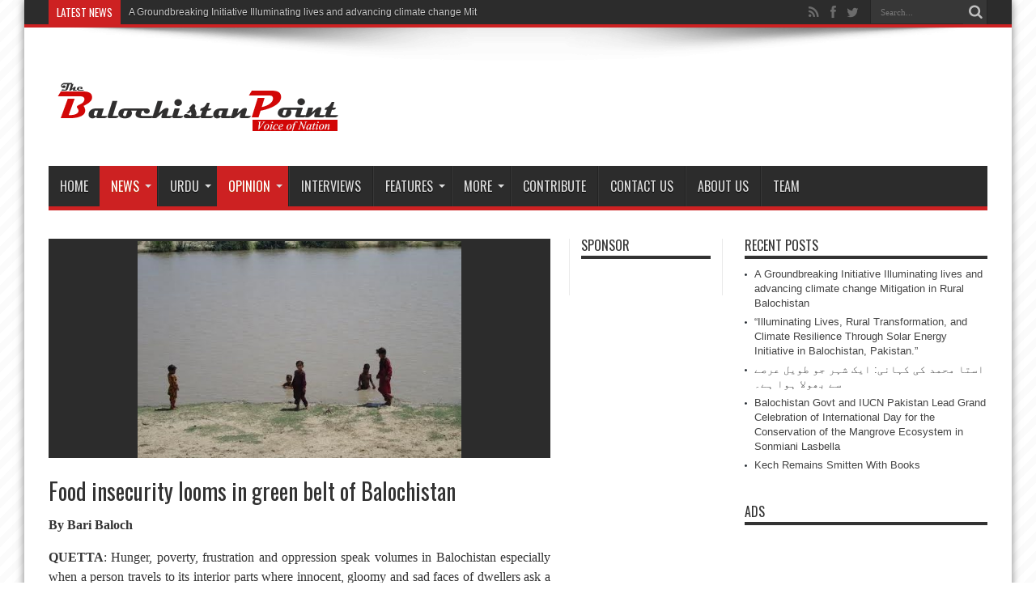

--- FILE ---
content_type: text/html; charset=UTF-8
request_url: http://thebalochistanpoint.com/food-insecurity-looms-in-green-belt-of-balochistan/
body_size: 15940
content:
<!DOCTYPE html>
<html lang="en-US" prefix="og: http://ogp.me/ns#">
<head>
<meta charset="UTF-8" />
<link rel="profile" href="http://gmpg.org/xfn/11" />
<link rel="pingback" href="http://thebalochistanpoint.com/xmlrpc.php" />
<title>Food insecurity looms in green belt of Balochistan &#8211; Balochistan Point</title>
<link rel='dns-prefetch' href='//fonts.googleapis.com' />
<link rel='dns-prefetch' href='//s.w.org' />
<link rel='dns-prefetch' href='//k4z6w9b5.stackpathcdn.com' />
<link rel='dns-prefetch' href='//cdn.shareaholic.net' />
<link rel='dns-prefetch' href='//www.shareaholic.net' />
<link rel='dns-prefetch' href='//analytics.shareaholic.com' />
<link rel='dns-prefetch' href='//recs.shareaholic.com' />
<link rel='dns-prefetch' href='//go.shareaholic.com' />
<link rel='dns-prefetch' href='//partner.shareaholic.com' />
<link rel="alternate" type="application/rss+xml" title="Balochistan Point &raquo; Feed" href="http://thebalochistanpoint.com/feed/" />
<link rel="alternate" type="application/rss+xml" title="Balochistan Point &raquo; Comments Feed" href="http://thebalochistanpoint.com/comments/feed/" />
<!-- Powered by Shareaholic; Grow your Audience faster! - https://www.shareaholic.com -->
<link rel='preload' href='//cdn.shareaholic.net/assets/pub/shareaholic.js' as='script'/>
<script data-no-minify='1' data-cfasync='false'>
//<![CDATA[
_SHR_SETTINGS = {"endpoints":{"local_recs_url":"http:\/\/thebalochistanpoint.com\/wp-admin\/admin-ajax.php?action=shareaholic_permalink_related","ajax_url":"http:\/\/thebalochistanpoint.com\/wp-admin\/admin-ajax.php","share_counts_url":"http:\/\/thebalochistanpoint.com\/wp-admin\/admin-ajax.php?action=shareaholic_share_counts_api"},"site_id":"de1be215d5406b05a76a814548536503","url_components":{"year":"2014","monthnum":"08","day":"27","hour":"15","minute":"17","second":"17","post_id":"5264","postname":"food-insecurity-looms-in-green-belt-of-balochistan","category":"news"}};
//]]>
</script>
<script data-no-minify='1' data-cfasync='false' src='//cdn.shareaholic.net/assets/pub/shareaholic.js' data-shr-siteid='de1be215d5406b05a76a814548536503' async ></script>

<!-- Shareaholic Content Tags -->
<meta name='shareaholic:site_name' content='Balochistan Point' />
<meta name='shareaholic:language' content='en-US' />
<meta name='shareaholic:url' content='http://thebalochistanpoint.com/food-insecurity-looms-in-green-belt-of-balochistan/' />
<meta name='shareaholic:keywords' content='cat:balochistan, cat:news, cat:opinion, type:post' />
<meta name='shareaholic:article_published_time' content='2014-08-27T15:17:17+00:00' />
<meta name='shareaholic:article_modified_time' content='2014-08-27T15:17:17+00:00' />
<meta name='shareaholic:shareable_page' content='true' />
<meta name='shareaholic:article_author_name' content='admin' />
<meta name='shareaholic:site_id' content='de1be215d5406b05a76a814548536503' />
<meta name='shareaholic:wp_version' content='9.3.3' />
<meta name='shareaholic:image' content='http://thebalochistanpoint.com/wp-content/uploads/2014/08/unnamed1.jpg' />
<!-- Shareaholic Content Tags End -->
		<script type="text/javascript">
			window._wpemojiSettings = {"baseUrl":"https:\/\/s.w.org\/images\/core\/emoji\/2.3\/72x72\/","ext":".png","svgUrl":"https:\/\/s.w.org\/images\/core\/emoji\/2.3\/svg\/","svgExt":".svg","source":{"concatemoji":"http:\/\/thebalochistanpoint.com\/wp-includes\/js\/wp-emoji-release.min.js"}};
			!function(t,a,e){var r,i,n,o=a.createElement("canvas"),l=o.getContext&&o.getContext("2d");function c(t){var e=a.createElement("script");e.src=t,e.defer=e.type="text/javascript",a.getElementsByTagName("head")[0].appendChild(e)}for(n=Array("flag","emoji4"),e.supports={everything:!0,everythingExceptFlag:!0},i=0;i<n.length;i++)e.supports[n[i]]=function(t){var e,a=String.fromCharCode;if(!l||!l.fillText)return!1;switch(l.clearRect(0,0,o.width,o.height),l.textBaseline="top",l.font="600 32px Arial",t){case"flag":return(l.fillText(a(55356,56826,55356,56819),0,0),e=o.toDataURL(),l.clearRect(0,0,o.width,o.height),l.fillText(a(55356,56826,8203,55356,56819),0,0),e===o.toDataURL())?!1:(l.clearRect(0,0,o.width,o.height),l.fillText(a(55356,57332,56128,56423,56128,56418,56128,56421,56128,56430,56128,56423,56128,56447),0,0),e=o.toDataURL(),l.clearRect(0,0,o.width,o.height),l.fillText(a(55356,57332,8203,56128,56423,8203,56128,56418,8203,56128,56421,8203,56128,56430,8203,56128,56423,8203,56128,56447),0,0),e!==o.toDataURL());case"emoji4":return l.fillText(a(55358,56794,8205,9794,65039),0,0),e=o.toDataURL(),l.clearRect(0,0,o.width,o.height),l.fillText(a(55358,56794,8203,9794,65039),0,0),e!==o.toDataURL()}return!1}(n[i]),e.supports.everything=e.supports.everything&&e.supports[n[i]],"flag"!==n[i]&&(e.supports.everythingExceptFlag=e.supports.everythingExceptFlag&&e.supports[n[i]]);e.supports.everythingExceptFlag=e.supports.everythingExceptFlag&&!e.supports.flag,e.DOMReady=!1,e.readyCallback=function(){e.DOMReady=!0},e.supports.everything||(r=function(){e.readyCallback()},a.addEventListener?(a.addEventListener("DOMContentLoaded",r,!1),t.addEventListener("load",r,!1)):(t.attachEvent("onload",r),a.attachEvent("onreadystatechange",function(){"complete"===a.readyState&&e.readyCallback()})),(r=e.source||{}).concatemoji?c(r.concatemoji):r.wpemoji&&r.twemoji&&(c(r.twemoji),c(r.wpemoji)))}(window,document,window._wpemojiSettings);
		</script>
		<style type="text/css">
img.wp-smiley,
img.emoji {
	display: inline !important;
	border: none !important;
	box-shadow: none !important;
	height: 1em !important;
	width: 1em !important;
	margin: 0 .07em !important;
	vertical-align: -0.1em !important;
	background: none !important;
	padding: 0 !important;
}
</style>
<link rel='stylesheet' id='tie-style-css'  href='http://thebalochistanpoint.com/wp-content/themes/jarida/style.css' type='text/css' media='all' />
<link rel='stylesheet' id='Oswald-css'  href='http://fonts.googleapis.com/css?family=Oswald%3Aregular%2C700' type='text/css' media='all' />
<link rel='stylesheet' id='youtube-channel-gallery-css'  href='http://thebalochistanpoint.com/wp-content/plugins/youtube-channel-gallery/styles.css' type='text/css' media='all' />
<link rel='stylesheet' id='jquery.magnific-popup-css'  href='http://thebalochistanpoint.com/wp-content/plugins/youtube-channel-gallery/magnific-popup.css' type='text/css' media='all' />
<script type='text/javascript' src='http://thebalochistanpoint.com/wp-includes/js/jquery/jquery.js'></script>
<script type='text/javascript' src='http://thebalochistanpoint.com/wp-includes/js/jquery/jquery-migrate.min.js'></script>
<link rel='https://api.w.org/' href='http://thebalochistanpoint.com/wp-json/' />
<link rel="EditURI" type="application/rsd+xml" title="RSD" href="http://thebalochistanpoint.com/xmlrpc.php?rsd" />
<link rel="wlwmanifest" type="application/wlwmanifest+xml" href="http://thebalochistanpoint.com/wp-includes/wlwmanifest.xml" /> 
<link rel='prev' title='Editorial: Death Anniversary of Nawab Akbar Bugti' href='http://thebalochistanpoint.com/editorial-death-anniversary-of-nawab-akbar-bugti/' />
<link rel='next' title='Miscreants set a private school on fire in Panjgur' href='http://thebalochistanpoint.com/miscreants-set-a-private-school-on-fire-in-panjgur/' />
<meta name="generator" content="WordPress 4.8.25" />
<link rel="canonical" href="http://thebalochistanpoint.com/food-insecurity-looms-in-green-belt-of-balochistan/" />
<link rel='shortlink' href='http://thebalochistanpoint.com/?p=5264' />
<link rel="alternate" type="application/json+oembed" href="http://thebalochistanpoint.com/wp-json/oembed/1.0/embed?url=http%3A%2F%2Fthebalochistanpoint.com%2Ffood-insecurity-looms-in-green-belt-of-balochistan%2F" />
<link rel="alternate" type="text/xml+oembed" href="http://thebalochistanpoint.com/wp-json/oembed/1.0/embed?url=http%3A%2F%2Fthebalochistanpoint.com%2Ffood-insecurity-looms-in-green-belt-of-balochistan%2F&#038;format=xml" />

<!-- BlogPress - A Native WordPress Android App version 2.6 - Developed by WDDPortfolio.com -->
<meta property="fb:app_id" content="1727391854220459"/>
<!-- Contact Us Form -->
<style type="text/css">
.cuf_input {display:none !important; visibility:hidden !important;}
#contactsubmit:hover, #contactsubmit:focus {
	background: #849F00 repeat-x;
	color: #FFF;
	text-decoration: none;
}
#contactsubmit:active {background: #849F00}
#contactsubmit {
	color: #FFF;
	margin-top:5px;
	margin-bottom:5px;
	background: #738c00 repeat-x;
	display: block;
	float: left;
	/*height: 28px;*/
	padding-right: 23px;
	padding-left: 23px;
	font-size: 12px;
	text-transform: uppercase;
	text-decoration: none;
	font-weight: bold;
	text-shadow: 0px 1px 0px rgba(0, 0, 0, 0.2);
	filter: dropshadow(color=rgba(0, 0, 0, 0.2), offx=0, offy=1);
	-webkit-border-radius: 5px;
	-moz-border-radius: 5px;
	border-radius: 5px;
	-webkit-transition: background 300ms linear;
-moz-transition: background 300ms linear;
-o-transition: background 300ms linear;
transition: background 300ms linear;
-webkit-box-shadow: 0px 2px 2px 0px rgba(0, 0, 0, 0.2);
-moz-box-shadow: 0px 2px 2px 0px rgba(0, 0, 0, 0.2);
box-shadow: 0px 2px 2px 0px rgba(0, 0, 0, 0.2);
text-align:center
}
#tinyform {
clear: both;
width:500px;
	margin-left:auto;
	margin-right:auto;
	/*margin-top:30px;*/
	padding:20px;
	padding-bottom:0px;
	-webkit-border-radius:5px;
	-moz-border-radius:5px;
	border-radius:5px;
	-webkit-box-shadow:0px 0px 10px 0px rgba(0,0,0,0.2);
	-moz-box-shadow:0px 0px 10px 0px rgba(0,0,0,0.2);
	box-shadow:0px 0px 10px 0px rgba(0,0,0,0.2);
	border:4px solid #FFF;
	-webkit-transition:all 200ms linear;
	-moz-transition:all 200ms linear;
	-o-transition:all 200ms linear;
	transition:all 200ms linear;
}
.cuf_field_1 {
	margin-bottom:10px;
}
.cuf_field {
	-moz-box-sizing:border-box;
	-webkit-box-sizing:border-box;
	box-sizing:border-box;
	background:#fff;
	border:1px solid #A9B3BC;
	padding:8px;
	width:100%;
	margin-top:5px;
margin-bottom:15px;
	outline:none
}
.cuf_textarea {
	-moz-box-sizing:border-box;
	-webkit-box-sizing:border-box;
	box-sizing:border-box;
	background:#fff;
	border:1px solid #A9B3BC;
	padding:8px;
	width:100%;
	margin-top:5px;
	outline:none;
margin-bottom:15px;
}


</style>

	<!-- begin gallery scripts -->
    <link rel="stylesheet" href="http://thebalochistanpoint.com/wp-content/plugins/featured-content-gallery/css/jd.gallery.css.php" type="text/css" media="screen" charset="utf-8"/>
	<link rel="stylesheet" href="http://thebalochistanpoint.com/wp-content/plugins/featured-content-gallery/css/jd.gallery.css" type="text/css" media="screen" charset="utf-8"/>
	<script type="text/javascript" src="http://thebalochistanpoint.com/wp-content/plugins/featured-content-gallery/scripts/mootools.v1.11.js"></script>
	<script type="text/javascript" src="http://thebalochistanpoint.com/wp-content/plugins/featured-content-gallery/scripts/jd.gallery.js.php"></script>
	<script type="text/javascript" src="http://thebalochistanpoint.com/wp-content/plugins/featured-content-gallery/scripts/jd.gallery.transitions.js"></script>
	<!-- end gallery scripts -->
                    <style type="text/css">
            @media screen {
              .printfriendly {
                position: relative;
              	z-index: 1000;
                margin: 12px 12px 12px 12px;
              }
              .printfriendly a, .printfriendly a:link, .printfriendly a:visited, .printfriendly a:hover, .printfriendly a:active {
                font-weight: 600;
                cursor: pointer;
                text-decoration: none;
                border: none;
                -webkit-box-shadow: none;
                -moz-box-shadow: none;
                box-shadow: none;
                outline:none;
                font-size: 14px;
                color: #6D9F00;
              }
              .printfriendly.pf-alignleft {float: left}.printfriendly.pf-alignright {float: right}.printfriendly.pf-aligncenter {display: flex;align-items: center;justify-content: center;}
            }

            @media print {
              .printfriendly {display: none}
            }
          </style>
                  <!-- Analytics by WP-Statistics v12.6.13 - https://wp-statistics.com/ -->
<link rel="shortcut icon" href="http://thebalochistanpoint.com/wp-content/uploads/2013/06/fav1.png" title="Favicon" /><!--[if IE]>
<script type="text/javascript">jQuery(document).ready(function (){ jQuery(".menu-item").has("ul").children("a").attr("aria-haspopup", "true");});</script>
<![endif]-->
<!--[if lt IE 9]>
<script src="http://thebalochistanpoint.com/wp-content/themes/jarida/js/html5.js"></script>
<script src="http://thebalochistanpoint.com/wp-content/themes/jarida/js/selectivizr-min.js"></script>
<![endif]-->
<!--[if IE 8]>
<link rel="stylesheet" type="text/css" media="all" href="http://thebalochistanpoint.com/wp-content/themes/jarida/css/ie8.css" />
<![endif]-->
<meta http-equiv="X-UA-Compatible" content="IE=edge,chrome=1" />
<meta name="viewport" content="width=device-width, initial-scale=1, maximum-scale=1, user-scalable=no" />
<style type="text/css" media="screen">

body {
 background-image : url(http://thebalochistanpoint.com/wp-content/themes/jarida/images/patterns/body-bg10.png);background-position: top center;
}
	
body.single .entry, body.page .entry{
	font-family: Georgia, serif;
	font-size : 16px !important;
}



</style>
<style>
.single-post-thumb {
 background: #2c2c2c;
text-align: center;
}

.single-post-thumb  img{
width: 400px;
margin-top:3px;
}
</style>


<script>
  (function(i,s,o,g,r,a,m){i['GoogleAnalyticsObject']=r;i[r]=i[r]||function(){
  (i[r].q=i[r].q||[]).push(arguments)},i[r].l=1*new Date();a=s.createElement(o),
  m=s.getElementsByTagName(o)[0];a.async=1;a.src=g;m.parentNode.insertBefore(a,m)
  })(window,document,'script','//www.google-analytics.com/analytics.js','ga');

  ga('create', 'UA-53177736-2', 'auto');
  ga('send', 'pageview');

</script>
</head>
<body id="top" class="post-template-default single single-post postid-5264 single-format-standard">
	<div class="background-cover"></div>
	<div class="wrapper">
				<div class="top-nav fade-in animated1 head_brnews">
			<div class="container">
				<div class="search-block">
					<form method="get" id="searchform" action="http://thebalochistanpoint.com/">
						<button class="search-button" type="submit" value="Search"></button>
						<input type="text" id="s" name="s" value="Search..." onfocus="if (this.value == 'Search...') {this.value = '';}" onblur="if (this.value == '') {this.value = 'Search...';}"  />
					</form>
				</div><!-- .search-block /-->
						<div class="social-icons icon_flat">
		<a class="tooldown" title="Rss" href="http://thebalochistanpoint.com/feed/" target="_blank"><i class="tieicon-rss"></i></a><a class="tooldown" title="Facebook" href="http://www.facebook.com/Balochistan.Point" target="_blank"><i class="tieicon-facebook"></i></a><a class="tooldown" title="Twitter" href="http://twitter.com/TheB_Point" target="_blank"><i class="tieicon-twitter"></i></a>	</div>


					
	<div class="breaking-news">
		<span>Latest News</span>
				
					<ul>
							<li><a href="http://thebalochistanpoint.com/a-groundbreaking-initiative-illuminating-lives-and-advancing-climate-change-mitigation-in-rural-balochistan/" title="A Groundbreaking Initiative Illuminating lives and advancing climate change Mitigation in Rural Balochistan">A Groundbreaking Initiative Illuminating lives and advancing climate change Mitigation in Rural Balochistan</a></li>
							<li><a href="http://thebalochistanpoint.com/illuminating-lives-rural-transformation-and-climate-resilience-through-solar-energy-initiative-in-balochistan-pakistan/" title="&#8220;Illuminating Lives, Rural Transformation, and Climate Resilience Through Solar Energy Initiative in Balochistan, Pakistan.&#8221;">&#8220;Illuminating Lives, Rural Transformation, and Climate Resilience Through Solar Energy Initiative in Balochistan, Pakistan.&#8221;</a></li>
							<li><a href="http://thebalochistanpoint.com/balochistan-govt-and-iucn-pakistan-lead-grand-celebration-of-international-day-for-the-conservation-of-the-mangrove-ecosystem-in-sonmiani-lasbella/" title="Balochistan Govt and IUCN Pakistan Lead Grand Celebration of International Day for the Conservation of the Mangrove Ecosystem in Sonmiani Lasbella">Balochistan Govt and IUCN Pakistan Lead Grand Celebration of International Day for the Conservation of the Mangrove Ecosystem in Sonmiani Lasbella</a></li>
							<li><a href="http://thebalochistanpoint.com/kech-remains-smitten-with-books/" title="Kech Remains Smitten With Books">Kech Remains Smitten With Books</a></li>
							<li><a href="http://thebalochistanpoint.com/demand-grows-over-the-reopening-of-the-public-library-in-balochistans-most-literate-city/" title="Demand grows over the reopening of the public library in Balochistan&#8217;s most literate city">Demand grows over the reopening of the public library in Balochistan&#8217;s most literate city</a></li>
							<li><a href="http://thebalochistanpoint.com/american-universities-connect-with-thousands-of-pakistani-students-as-interests-in-u-s-higher-education-rises/" title="American Universities Connect with Thousands of Pakistani Students as Interests in U.S Higher Education Rises">American Universities Connect with Thousands of Pakistani Students as Interests in U.S Higher Education Rises</a></li>
							<li><a href="http://thebalochistanpoint.com/the-red-circle/" title="  The Red Circle">  The Red Circle</a></li>
							<li><a href="http://thebalochistanpoint.com/the-plight-of-the-people-of-aranji-a-call-to-action/" title="The Plight of People at Aranji: A Call to Action">The Plight of People at Aranji: A Call to Action</a></li>
							<li><a href="http://thebalochistanpoint.com/too-many-children-miss-out-on-education-in-balochistan/" title="Too Many Children Miss Out On Education in Balochistan.">Too Many Children Miss Out On Education in Balochistan.</a></li>
							<li><a href="http://thebalochistanpoint.com/kalat-students-forum-demands-a-university-in-kalat/" title="Kalat Students Forum demands a University in Kalat">Kalat Students Forum demands a University in Kalat</a></li>
							<li><a href="http://thebalochistanpoint.com/sonora-a-village-in-khuzdar-district-with-beautiful-hills-and-waterfalls/" title="Sonora: A village in Khuzdar district with beautiful Hills and Waterfalls">Sonora: A village in Khuzdar district with beautiful Hills and Waterfalls</a></li>
							<li><a href="http://thebalochistanpoint.com/every-year-counts-the-same-for-baloch/" title="Every year counts the same for Baloch">Every year counts the same for Baloch</a></li>
							<li><a href="http://thebalochistanpoint.com/meri-kalat-a-cradle-of-civilization/" title="Meri Kalat: A cradle of civilization">Meri Kalat: A cradle of civilization</a></li>
							<li><a href="http://thebalochistanpoint.com/unhygienic-foods/" title="Unhygienic Foods">Unhygienic Foods</a></li>
							<li><a href="http://thebalochistanpoint.com/the-report-on-state-of-budget-transparency-in-pakistan/" title="The report on  “State of budget transparency in Pakistan”">The report on  “State of budget transparency in Pakistan”</a></li>
							<li><a href="http://thebalochistanpoint.com/we-will-not-leave-the-flood-victims-alone-in-the-sever-cold-weather-senator-samina-mumtaz-zehri/" title="We will not leave the flood victims alone in the sever cold weather:  Senator Samina Mumtaz Zehri">We will not leave the flood victims alone in the sever cold weather:  Senator Samina Mumtaz Zehri</a></li>
							<li><a href="http://thebalochistanpoint.com/cpdi-releases-its-third-annual-report-on-the-state-of-budget-transparency-in-pakistan/" title="CPDI releases its third annual report on the “State of budget transparency in Pakistan”">CPDI releases its third annual report on the “State of budget transparency in Pakistan”</a></li>
							<li><a href="http://thebalochistanpoint.com/a-step-of-ekoenergy-ecolebel-towards-protecting-ecology-lighting-the-lives-and-ending-poverty-in-balochistan-pakistan/" title="“A step of EKOenergy Ecolebel , towards protecting ecology, lighting the lives and ending poverty in Balochistan, Pakistan”">“A step of EKOenergy Ecolebel , towards protecting ecology, lighting the lives and ending poverty in Balochistan, Pakistan”</a></li>
							<li><a href="http://thebalochistanpoint.com/hard-balochistan-electrifies-100-households-through-home-based-solar-energy-systems/" title="HARD- Balochistan electrifies 100 households through home based solar energy systems">HARD- Balochistan electrifies 100 households through home based solar energy systems</a></li>
							<li><a href="http://thebalochistanpoint.com/mother-language-day-and-pakistans-language-crisis/" title="Mother Language Day and Pakistan&#8217;s language crisis">Mother Language Day and Pakistan&#8217;s language crisis</a></li>
						</ul>
					
						<script type="text/javascript">
			jQuery(document).ready(function(){
								createTicker(); 
							});
		</script>
	</div> <!-- .breaking-news -->				
			</div>
		</div><!-- .top-menu /-->
		
		<div class="container">
		<header id="theme-header">
		<div class="header-content fade-in animated1">
			<div class="logo">
			<h2>								<a title="Balochistan Point" href="http://thebalochistanpoint.com/">
					<img src="http://thebalochistanpoint.com/wp-content/uploads/2013/06/test-2.png" alt="Balochistan Point" /><strong>Balochistan Point Voice of Nation</strong>
				</a>
			</h2>			</div><!-- .logo /-->
						<div class="clear"></div>
		</div>
									<nav id="main-nav" class="fade-in animated2 fixed-enabled">
				<div class="container">
				<div class="main-menu"><ul id="menu-main" class="menu"><li id="menu-item-6" class="menu-item  menu-item-type-custom  menu-item-object-custom  menu-item-home"><a href="http://thebalochistanpoint.com">Home</a></li>
<li id="menu-item-706" class="menu-item  menu-item-type-taxonomy  menu-item-object-category  current-post-ancestor  current-menu-parent  current-post-parent  menu-item-has-children"><a href="http://thebalochistanpoint.com/category/news/">News</a>
<ul class="sub-menu">
	<li id="menu-item-747" class="menu-item  menu-item-type-taxonomy  menu-item-object-category  current-post-ancestor  current-menu-parent  current-post-parent"><a href="http://thebalochistanpoint.com/category/news/news-balochistan/">Balochistan</a></li>
	<li id="menu-item-6497" class="menu-item  menu-item-type-taxonomy  menu-item-object-category"><a href="http://thebalochistanpoint.com/category/news/national/">National</a></li>
	<li id="menu-item-746" class="menu-item  menu-item-type-taxonomy  menu-item-object-category"><a href="http://thebalochistanpoint.com/category/news/news-international/">Multi Media</a></li>
</ul> <!--End Sub Menu -->
</li>
<li id="menu-item-704" class="menu-item  menu-item-type-taxonomy  menu-item-object-category  menu-item-has-children"><a href="http://thebalochistanpoint.com/category/editorial/">Urdu</a>
<ul class="sub-menu">
	<li id="menu-item-1014" class="menu-item  menu-item-type-taxonomy  menu-item-object-category"><a href="http://thebalochistanpoint.com/category/editors-picks/">Editors&#8217; Picks</a></li>
</ul> <!--End Sub Menu -->
</li>
<li id="menu-item-879" class="menu-item  menu-item-type-taxonomy  menu-item-object-category  current-post-ancestor  current-menu-parent  current-post-parent  menu-item-has-children"><a href="http://thebalochistanpoint.com/category/opinion/">Opinion</a>
<ul class="sub-menu">
	<li id="menu-item-12359" class="menu-item  menu-item-type-taxonomy  menu-item-object-category"><a href="http://thebalochistanpoint.com/category/blogs/">Blogs</a></li>
	<li id="menu-item-6498" class="menu-item  menu-item-type-taxonomy  menu-item-object-category"><a href="http://thebalochistanpoint.com/category/letters/">Letters</a></li>
</ul> <!--End Sub Menu -->
</li>
<li id="menu-item-872" class="menu-item  menu-item-type-taxonomy  menu-item-object-category"><a href="http://thebalochistanpoint.com/category/interviews/">Interviews</a></li>
<li id="menu-item-12358" class="menu-item  menu-item-type-taxonomy  menu-item-object-category  menu-item-has-children"><a href="http://thebalochistanpoint.com/category/feature/">Features</a>
<ul class="sub-menu">
	<li id="menu-item-12466" class="menu-item  menu-item-type-taxonomy  menu-item-object-category"><a href="http://thebalochistanpoint.com/category/human-rights/">Human Rights</a></li>
	<li id="menu-item-12464" class="menu-item  menu-item-type-taxonomy  menu-item-object-category"><a href="http://thebalochistanpoint.com/category/democratic-process/">Democratic Process</a></li>
	<li id="menu-item-12465" class="menu-item  menu-item-type-taxonomy  menu-item-object-category"><a href="http://thebalochistanpoint.com/category/govt-accountability/">Govt Accountability</a></li>
	<li id="menu-item-12467" class="menu-item  menu-item-type-taxonomy  menu-item-object-category"><a href="http://thebalochistanpoint.com/category/rule-of-law/">Rule of Law</a></li>
</ul> <!--End Sub Menu -->
</li>
<li id="menu-item-12455" class="menu-item  menu-item-type-taxonomy  menu-item-object-category  menu-item-has-children"><a href="http://thebalochistanpoint.com/category/more/">More</a>
<ul class="sub-menu">
	<li id="menu-item-12458" class="menu-item  menu-item-type-taxonomy  menu-item-object-category"><a href="http://thebalochistanpoint.com/category/education/">Education</a></li>
	<li id="menu-item-12459" class="menu-item  menu-item-type-taxonomy  menu-item-object-category"><a href="http://thebalochistanpoint.com/category/health/">Health</a></li>
	<li id="menu-item-12457" class="menu-item  menu-item-type-taxonomy  menu-item-object-category"><a href="http://thebalochistanpoint.com/category/culture/">Culture</a></li>
	<li id="menu-item-12456" class="menu-item  menu-item-type-taxonomy  menu-item-object-category"><a href="http://thebalochistanpoint.com/category/agriculture/">Agriculture</a></li>
	<li id="menu-item-12460" class="menu-item  menu-item-type-taxonomy  menu-item-object-category"><a href="http://thebalochistanpoint.com/category/literature/">Literature</a></li>
	<li id="menu-item-12461" class="menu-item  menu-item-type-taxonomy  menu-item-object-category"><a href="http://thebalochistanpoint.com/category/livestock/">Livestock</a></li>
	<li id="menu-item-12462" class="menu-item  menu-item-type-taxonomy  menu-item-object-category"><a href="http://thebalochistanpoint.com/category/science/">Science</a></li>
	<li id="menu-item-12463" class="menu-item  menu-item-type-taxonomy  menu-item-object-category"><a href="http://thebalochistanpoint.com/category/sports/">Sports</a></li>
</ul> <!--End Sub Menu -->
</li>
<li id="menu-item-5219" class="menu-item  menu-item-type-post_type  menu-item-object-page"><a href="http://thebalochistanpoint.com/contribute/">Contribute</a></li>
<li id="menu-item-875" class="menu-item  menu-item-type-post_type  menu-item-object-page"><a href="http://thebalochistanpoint.com/contact-us/">Contact Us</a></li>
<li id="menu-item-738" class="menu-item  menu-item-type-post_type  menu-item-object-page"><a href="http://thebalochistanpoint.com/about-us/">About Us</a></li>
<li id="menu-item-7586" class="menu-item  menu-item-type-post_type  menu-item-object-page"><a href="http://thebalochistanpoint.com/team/">Team</a></li>
</ul></div>				</div>
			</nav><!-- .main-nav /-->
		</header><!-- #header /-->

	<div id="main-content" class="container fade-in animated3">
<div class="content-wrap">
	<div class="content">
		
		
		
		
		<article id="the-post" class="post-listing post-5264 post type-post status-publish format-standard has-post-thumbnail hentry category-news-balochistan category-news category-opinion">
					<div class="single-post-thumb">
			 <img width="492" height="330" src="http://thebalochistanpoint.com/wp-content/uploads/2014/08/unnamed1-492x330.jpg" class="attachment-slider size-slider wp-post-image" alt="" />		</div>
		

			<div class="post-inner">
				<h1 class="name post-title entry-title" itemprop="itemReviewed" itemscope itemtype="http://schema.org/Thing"><span itemprop="name">Food insecurity looms in green belt of Balochistan</span></h1>

								<div class="entry">
					
					<div style='display:none;' class='shareaholic-canvas' data-app='share_buttons' data-title='Food insecurity looms in green belt of Balochistan' data-link='http://thebalochistanpoint.com/food-insecurity-looms-in-green-belt-of-balochistan/' data-app-id-name='post_above_content'></div><div class="pf-content"><p style="text-align: justify;"><b>By Bari Baloch</b></p>
<p style="text-align: justify;"><b>QUETTA</b>: Hunger, poverty, frustration and oppression speak volumes in Balochistan especially when a person travels to its interior parts where innocent, gloomy and sad faces of dwellers ask a number of questions about their dismal and pathetic state of affair.</p>
<p style="text-align: justify;">Such miseries can easily be seen in districts of Naseerabad and Jaffarabad<a href="http://thebalochistanpoint.com/wp-content/uploads/2014/08/unnamed34.jpg"><img class=" wp-image-5265 alignright" alt="unnamed34" src="http://thebalochistanpoint.com/wp-content/uploads/2014/08/unnamed34-300x225.jpg" width="240" height="180" srcset="http://thebalochistanpoint.com/wp-content/uploads/2014/08/unnamed34-300x225.jpg 300w, http://thebalochistanpoint.com/wp-content/uploads/2014/08/unnamed34.jpg 492w" sizes="(max-width: 240px) 100vw, 240px" /></a> which are called “green” districts of Balochistan were badly hit by floods in 2010 and 2012. The incessant floods besides making both districts chronically food deficient also ruined a number of villages, washed away standing crops and perished a large number of livestock.</p>
<p style="text-align: justify;">“The continual floods in 2010 and 2012, and poor management in the aftermath of floods have broken the backbone of people making both Naseerabad and Jaffarabad districts, food insecure,” says former Headmaster Mazar Khan in Dera Murad Jamali to this scribe during visit to Naseerabad and Jaffarabad to get first hand information and witness current situation.</p>
<p style="text-align: justify;">He says the unprecedented floods ruined agriculture, perished livestock and badly affected the fertile lands. “The heavy floods in 2010 and 2012 and water shortage in Pat Feeder canal are the key factors behind food insecurity particularly in Naseerabad. “The mismanagement after floods has further meshed up the situation in both neighbouring districts. Except some rehabilitation works carried out by NGOs you would hardly witness any development activities on the ground,” said Mazar Khan.</p>
<p style="text-align: justify;">Fazal-e-Haq, a peasant by profession and resident of Goth Atta Muhammad of<a href="http://thebalochistanpoint.com/wp-content/uploads/2014/08/unnamed45.jpg"><img class=" wp-image-5266 alignright" alt="unnamed45" src="http://thebalochistanpoint.com/wp-content/uploads/2014/08/unnamed45-300x225.jpg" width="240" height="180" srcset="http://thebalochistanpoint.com/wp-content/uploads/2014/08/unnamed45-300x225.jpg 300w, http://thebalochistanpoint.com/wp-content/uploads/2014/08/unnamed45.jpg 492w" sizes="(max-width: 240px) 100vw, 240px" /></a> Dera Murad Jamali, who has eight children, says during past four years, he could not receive any yield because of floods due to which he had to take loan that further complicated his life. “Our life is full of challenges; ensuring food to children in such condition is very hard. We have no hope that our fate will change one day,” he lamented, adding that our children do not go to schools because of poverty and starvation.</p>
<p style="text-align: justify;">The devastating floods, besides inflicting property and financial losses to the people, also left serious impacts on children and women which is evident from the fact that a ward of Government Civil Hospital run by Medicines Sans Frontieres (MSF) treating a number of chronically malnourished babies.</p>
<p style="text-align: justify;">Dr. Abdul Ghaffor Hashmi who was busy in treating babies in an 11 bed ward<a href="http://thebalochistanpoint.com/wp-content/uploads/2014/08/unnamed2.jpg"><img class=" wp-image-5267 alignright" alt="unnamed2" src="http://thebalochistanpoint.com/wp-content/uploads/2014/08/unnamed2-300x225.jpg" width="240" height="180" srcset="http://thebalochistanpoint.com/wp-content/uploads/2014/08/unnamed2-300x225.jpg 300w, http://thebalochistanpoint.com/wp-content/uploads/2014/08/unnamed2.jpg 492w" sizes="(max-width: 240px) 100vw, 240px" /></a> run by MSF says there are a number of malnourished babies admitted in different wards of this hospital. He says the main reason behind mal-nutrition among infant is poverty, lack of awareness and education amongst their parents. “We receive malnourished children from various areas of Naseerabad and Jaffarabad districts. Because of poverty, mothers in remote areas also do not get enough food. There is an urgent need that steps should be taken to address the poverty, food insecurity besides creating awareness among parents is also necessary,” he added.</p>
<p style="text-align: justify;"> When this scribe asked a 10- year- old Sanaullah, who was playing with other children along the Pat Feeder canal about his nutrition he replied, “I get one Roti (bread) in a day along with an onion.”</p>
<p style="text-align: justify;">It is to be noted here that World Health Organization (WHO) has already declared an emergency in Balochistan keeping in view the indicators of Global Acute Malnutrition as ten out of total 20 highly food insecure districts of the country are in Balochistan.</p>
<p style="text-align: justify;"> Assistant Commissioner Chattar tehsil of Naseerabad district Haji Ghulam<a href="http://thebalochistanpoint.com/wp-content/uploads/2014/08/unnamed.jpg"><img class=" wp-image-5268 alignright" alt="unnamed" src="http://thebalochistanpoint.com/wp-content/uploads/2014/08/unnamed-300x225.jpg" width="240" height="180" srcset="http://thebalochistanpoint.com/wp-content/uploads/2014/08/unnamed-300x225.jpg 300w, http://thebalochistanpoint.com/wp-content/uploads/2014/08/unnamed.jpg 492w" sizes="(max-width: 240px) 100vw, 240px" /></a> Hussain Bangar recalls the devastations of 2010 and 2012 floods, saying the people in the area are still facing difficulties. “Over 93 people, including women and children were killed in devastating floods in 2012, standing crops and lying over 1.2 million acres were destroyed, making the area more food insecure,” he added.</p>
<p style="text-align: justify;">He says long term planning is inevitable to secure Naseerabad and Jaffarabad from long heavy floods in future and apart from this, concentrated measures are also needed for proper rehabilitation of the affectees. “The floods inflicted huge losses to the people destroying crops killing livestock therefore it is essential that long term planning should be made so that the people could again stand on their feet,” he stressed.</p>
<p style="text-align: center;" align="center"><b>Publish in The Balochistan Point on August 27, 2014</b></p>
<p style="text-align: justify;">
<div id="wpdevar_comment_1" style="width:100%;text-align:left;">
		<span style="padding: 10px;font-size:15px;font-family:Arial,Helvetica Neue,Helvetica,sans-serif;color:#000000;">Comments</span>
		<div class="fb-comments" data-href="http://thebalochistanpoint.com/food-insecurity-looms-in-green-belt-of-balochistan/" data-order-by="reverse_time" data-numposts="7" data-width="100%" style="display:block;"></div></div><style>#wpdevar_comment_1 span,#wpdevar_comment_1 iframe{width:100% !important;}</style><div class="printfriendly pf-alignright"><a href="#" rel="nofollow" onclick="window.print(); return false;" title="Printer Friendly, PDF & Email"><img style="border:none;-webkit-box-shadow:none; -moz-box-shadow: none; box-shadow:none; padding:0; margin:0" src="https://cdn.printfriendly.com/buttons/print-button.png" alt="Print Friendly, PDF & Email" /></a></div></div><div style='display:none;' class='shareaholic-canvas' data-app='share_buttons' data-title='Food insecurity looms in green belt of Balochistan' data-link='http://thebalochistanpoint.com/food-insecurity-looms-in-green-belt-of-balochistan/' data-app-id-name='post_below_content'></div>					
					
									</div><!-- .entry /-->
								<span style="display:none" class="updated">2014-08-27</span>
								<div style="display:none" class="vcard author" itemprop="author" itemscope itemtype="http://schema.org/Person"><strong class="fn" itemprop="name"><a href="http://thebalochistanpoint.com/author/admin/" title="Posts by admin" rel="author">admin</a></strong></div>
				
				
			</div><!-- .post-inner -->
		</article><!-- .post-listing -->
		

		
				<div class="post-navigation">
			<div class="post-previous"><a href="http://thebalochistanpoint.com/editorial-death-anniversary-of-nawab-akbar-bugti/" rel="prev"><span>Previous:</span> Editorial: Death Anniversary of Nawab Akbar Bugti</a></div>
			<div class="post-next"><a href="http://thebalochistanpoint.com/miscreants-set-a-private-school-on-fire-in-panjgur/" rel="next"><span>Next:</span> Miscreants set a private school on fire in Panjgur</a></div>
		</div><!-- .post-navigation -->
		
		
			<section id="related_posts">
		<div class="block-head">
			<h3>Related Articles</h3><div class="stripe-line"></div>
		</div>
		<div class="post-listing">
						<div class="related-item">
							
				<div class="post-thumbnail">
					<a href="http://thebalochistanpoint.com/a-groundbreaking-initiative-illuminating-lives-and-advancing-climate-change-mitigation-in-rural-balochistan/" title="Permalink to A Groundbreaking Initiative Illuminating lives and advancing climate change Mitigation in Rural Balochistan" rel="bookmark">
						<img width="300" height="160" src="http://thebalochistanpoint.com/wp-content/uploads/2023/12/HARD-Press-300x160.jpg" class="attachment-tie-large size-tie-large wp-post-image" alt="" srcset="http://thebalochistanpoint.com/wp-content/uploads/2023/12/HARD-Press-300x160.jpg 300w, http://thebalochistanpoint.com/wp-content/uploads/2023/12/HARD-Press-620x330.jpg 620w" sizes="(max-width: 300px) 100vw, 300px" />											</a>
				</div><!-- post-thumbnail /-->
							
				<h3><a href="http://thebalochistanpoint.com/a-groundbreaking-initiative-illuminating-lives-and-advancing-climate-change-mitigation-in-rural-balochistan/" title="Permalink to A Groundbreaking Initiative Illuminating lives and advancing climate change Mitigation in Rural Balochistan" rel="bookmark">A Groundbreaking Initiative Illuminating lives and advancing climate change Mitigation in Rural Balochistan</a></h3>
				<p class="post-meta"><span class="tie-date">November 29, 2023</span></p>
			</div>
						<div class="related-item">
							
				<div class="post-thumbnail">
					<a href="http://thebalochistanpoint.com/illuminating-lives-rural-transformation-and-climate-resilience-through-solar-energy-initiative-in-balochistan-pakistan/" title="Permalink to &#8220;Illuminating Lives, Rural Transformation, and Climate Resilience Through Solar Energy Initiative in Balochistan, Pakistan.&#8221;" rel="bookmark">
						<img width="300" height="160" src="http://thebalochistanpoint.com/wp-content/uploads/2023/12/HARD-Project-300x160.png" class="attachment-tie-large size-tie-large wp-post-image" alt="" srcset="http://thebalochistanpoint.com/wp-content/uploads/2023/12/HARD-Project-300x160.png 300w, http://thebalochistanpoint.com/wp-content/uploads/2023/12/HARD-Project-620x330.png 620w" sizes="(max-width: 300px) 100vw, 300px" />											</a>
				</div><!-- post-thumbnail /-->
							
				<h3><a href="http://thebalochistanpoint.com/illuminating-lives-rural-transformation-and-climate-resilience-through-solar-energy-initiative-in-balochistan-pakistan/" title="Permalink to &#8220;Illuminating Lives, Rural Transformation, and Climate Resilience Through Solar Energy Initiative in Balochistan, Pakistan.&#8221;" rel="bookmark">&#8220;Illuminating Lives, Rural Transformation, and Climate Resilience Through Solar Energy Initiative in Balochistan, Pakistan.&#8221;</a></h3>
				<p class="post-meta"><span class="tie-date">November 28, 2023</span></p>
			</div>
						<div class="related-item">
							
				<div class="post-thumbnail">
					<a href="http://thebalochistanpoint.com/balochistan-govt-and-iucn-pakistan-lead-grand-celebration-of-international-day-for-the-conservation-of-the-mangrove-ecosystem-in-sonmiani-lasbella/" title="Permalink to Balochistan Govt and IUCN Pakistan Lead Grand Celebration of International Day for the Conservation of the Mangrove Ecosystem in Sonmiani Lasbella" rel="bookmark">
						<img width="300" height="160" src="http://thebalochistanpoint.com/wp-content/uploads/2023/07/DGPR-1-300x160.png" class="attachment-tie-large size-tie-large wp-post-image" alt="" srcset="http://thebalochistanpoint.com/wp-content/uploads/2023/07/DGPR-1-300x160.png 300w, http://thebalochistanpoint.com/wp-content/uploads/2023/07/DGPR-1-768x411.png 768w, http://thebalochistanpoint.com/wp-content/uploads/2023/07/DGPR-1-620x330.png 620w, http://thebalochistanpoint.com/wp-content/uploads/2023/07/DGPR-1-640x343.png 640w, http://thebalochistanpoint.com/wp-content/uploads/2023/07/DGPR-1.png 824w" sizes="(max-width: 300px) 100vw, 300px" />											</a>
				</div><!-- post-thumbnail /-->
							
				<h3><a href="http://thebalochistanpoint.com/balochistan-govt-and-iucn-pakistan-lead-grand-celebration-of-international-day-for-the-conservation-of-the-mangrove-ecosystem-in-sonmiani-lasbella/" title="Permalink to Balochistan Govt and IUCN Pakistan Lead Grand Celebration of International Day for the Conservation of the Mangrove Ecosystem in Sonmiani Lasbella" rel="bookmark">Balochistan Govt and IUCN Pakistan Lead Grand Celebration of International Day for the Conservation of the Mangrove Ecosystem in Sonmiani Lasbella</a></h3>
				<p class="post-meta"><span class="tie-date">July 28, 2023</span></p>
			</div>
						<div class="clear"></div>
		</div>
	</section>
	
		
		
	</div><!-- .content -->
<aside class="sidebar-narrow">
<div id="ads160_600-widget-2" class="widget ads160_600-widget"><div class="widget-top"><h4> Sponsor</h4><div class="stripe-line"></div></div>
						<div class="widget-container">		<div  class="ads160-600">
							</div>
	</div></div><!-- .widget /--></aside>
</div> <!-- .content-wrap -->
<aside class="sidebar">
		<div id="recent-posts-2" class="widget widget_recent_entries">		<div class="widget-top"><h4>Recent Posts</h4><div class="stripe-line"></div></div>
						<div class="widget-container">		<ul>
					<li>
				<a href="http://thebalochistanpoint.com/a-groundbreaking-initiative-illuminating-lives-and-advancing-climate-change-mitigation-in-rural-balochistan/">A Groundbreaking Initiative Illuminating lives and advancing climate change Mitigation in Rural Balochistan</a>
						</li>
					<li>
				<a href="http://thebalochistanpoint.com/illuminating-lives-rural-transformation-and-climate-resilience-through-solar-energy-initiative-in-balochistan-pakistan/">&#8220;Illuminating Lives, Rural Transformation, and Climate Resilience Through Solar Energy Initiative in Balochistan, Pakistan.&#8221;</a>
						</li>
					<li>
				<a href="http://thebalochistanpoint.com/usta-muhammad-story/">استا محمد کی کہانی: ایک شہر جو طویل عرصے سے بھولا ہوا ہے۔</a>
						</li>
					<li>
				<a href="http://thebalochistanpoint.com/balochistan-govt-and-iucn-pakistan-lead-grand-celebration-of-international-day-for-the-conservation-of-the-mangrove-ecosystem-in-sonmiani-lasbella/">Balochistan Govt and IUCN Pakistan Lead Grand Celebration of International Day for the Conservation of the Mangrove Ecosystem in Sonmiani Lasbella</a>
						</li>
					<li>
				<a href="http://thebalochistanpoint.com/kech-remains-smitten-with-books/">Kech Remains Smitten With Books</a>
						</li>
				</ul>
		</div></div><!-- .widget /-->		<div id="text-3" class="widget widget_text"><div class="widget-top"><h4>Ads</h4><div class="stripe-line"></div></div>
						<div class="widget-container">			<div class="textwidget"><p><script async src="//pagead2.googlesyndication.com/pagead/js/adsbygoogle.js"></script><br />
<script>
  (adsbygoogle = window.adsbygoogle || []).push({
    google_ad_client: "ca-pub-0096265772818638",
    enable_page_level_ads: true
  });
</script></p>
</div>
		</div></div><!-- .widget /--><div id="facebook-widget-2" class="widget facebook-widget"><div class="widget-top"><h4>Like Us on Facebook		</h4><div class="stripe-line"></div></div>
						<div class="widget-container">			<div class="facebook-box">
				<iframe src="https://www.facebook.com/plugins/likebox.php?href=http://www.facebook.com/balochistan.point&amp;width=300&amp;height=250&amp;colorscheme=light&amp;show_faces=true&amp;header=false&amp;stream=false&amp;show_border=false" scrolling="no" frameborder="0" style="border:none; overflow:hidden; width:300px; height:250px;" allowTransparency="true"></iframe>
			</div>
	</div></div><!-- .widget /--><div id="text-html-widget-2" class="widget text-html"><div class="widget-top"><h4>Text</h4><div class="stripe-line"></div></div>
						<div class="widget-container"><div >  <a class="twitter-timeline"  href="https://twitter.com/TheB_Point" data-widget-id="561154996176048129">Tweets by @TheB_Point</a>
            <script>!function(d,s,id){var js,fjs=d.getElementsByTagName(s)[0],p=/^http:/.test(d.location)?'http':'https';if(!d.getElementById(id)){js=d.createElement(s);js.id=id;js.src=p+"://platform.twitter.com/widgets.js";fjs.parentNode.insertBefore(js,fjs);}}(document,"script","twitter-wjs");</script>


          
				</div><div class="clear"></div></div></div><!-- .widget /--><div id="tag_cloud-2" class="widget widget_tag_cloud"><div class="widget-top"><h4>Tags</h4><div class="stripe-line"></div></div>
						<div class="widget-container"><div class="tagcloud"><a href="http://thebalochistanpoint.com/tag/afghan-immigrants/" class="tag-cloud-link tag-link-46 tag-link-position-1" style="font-size: 12.444444444444pt;" aria-label="Afghan Immigrants (14 items)">Afghan Immigrants</a>
<a href="http://thebalochistanpoint.com/tag/baloch/" class="tag-cloud-link tag-link-85 tag-link-position-2" style="font-size: 8pt;" aria-label="Baloch (5 items)">Baloch</a>
<a href="http://thebalochistanpoint.com/tag/balochistan/" class="tag-cloud-link tag-link-73 tag-link-position-3" style="font-size: 15.444444444444pt;" aria-label="Balochistan (27 items)">Balochistan</a>
<a href="http://thebalochistanpoint.com/tag/bpsc/" class="tag-cloud-link tag-link-129 tag-link-position-4" style="font-size: 8pt;" aria-label="BPSC (5 items)">BPSC</a>
<a href="http://thebalochistanpoint.com/tag/bus-stand/" class="tag-cloud-link tag-link-64 tag-link-position-5" style="font-size: 8.7777777777778pt;" aria-label="Bus Stand (6 items)">Bus Stand</a>
<a href="http://thebalochistanpoint.com/tag/chagai/" class="tag-cloud-link tag-link-52 tag-link-position-6" style="font-size: 14.444444444444pt;" aria-label="Chagai (22 items)">Chagai</a>
<a href="http://thebalochistanpoint.com/tag/china/" class="tag-cloud-link tag-link-140 tag-link-position-7" style="font-size: 9.8888888888889pt;" aria-label="China (8 items)">China</a>
<a href="http://thebalochistanpoint.com/tag/cnics/" class="tag-cloud-link tag-link-47 tag-link-position-8" style="font-size: 9.3333333333333pt;" aria-label="CNICs (7 items)">CNICs</a>
<a href="http://thebalochistanpoint.com/tag/corruption/" class="tag-cloud-link tag-link-44 tag-link-position-9" style="font-size: 16.333333333333pt;" aria-label="Corruption (33 items)">Corruption</a>
<a href="http://thebalochistanpoint.com/tag/cpec/" class="tag-cloud-link tag-link-63 tag-link-position-10" style="font-size: 13.777777777778pt;" aria-label="CPEC (19 items)">CPEC</a>
<a href="http://thebalochistanpoint.com/tag/deprivation/" class="tag-cloud-link tag-link-126 tag-link-position-11" style="font-size: 10.444444444444pt;" aria-label="Deprivation (9 items)">Deprivation</a>
<a href="http://thebalochistanpoint.com/tag/development/" class="tag-cloud-link tag-link-71 tag-link-position-12" style="font-size: 10.444444444444pt;" aria-label="Development (9 items)">Development</a>
<a href="http://thebalochistanpoint.com/tag/discrimination/" class="tag-cloud-link tag-link-99 tag-link-position-13" style="font-size: 12.111111111111pt;" aria-label="Discrimination (13 items)">Discrimination</a>
<a href="http://thebalochistanpoint.com/tag/earthquake/" class="tag-cloud-link tag-link-77 tag-link-position-14" style="font-size: 8pt;" aria-label="Earthquake (5 items)">Earthquake</a>
<a href="http://thebalochistanpoint.com/tag/economics/" class="tag-cloud-link tag-link-39 tag-link-position-15" style="font-size: 9.3333333333333pt;" aria-label="Economics (7 items)">Economics</a>
<a href="http://thebalochistanpoint.com/tag/education/" class="tag-cloud-link tag-link-38 tag-link-position-16" style="font-size: 22pt;" aria-label="Education (108 items)">Education</a>
<a href="http://thebalochistanpoint.com/tag/election-rigging/" class="tag-cloud-link tag-link-37 tag-link-position-17" style="font-size: 10.444444444444pt;" aria-label="Election Rigging (9 items)">Election Rigging</a>
<a href="http://thebalochistanpoint.com/tag/elections/" class="tag-cloud-link tag-link-72 tag-link-position-18" style="font-size: 10.444444444444pt;" aria-label="Elections (9 items)">Elections</a>
<a href="http://thebalochistanpoint.com/tag/electricity/" class="tag-cloud-link tag-link-75 tag-link-position-19" style="font-size: 13.777777777778pt;" aria-label="Electricity (19 items)">Electricity</a>
<a href="http://thebalochistanpoint.com/tag/famine/" class="tag-cloud-link tag-link-81 tag-link-position-20" style="font-size: 9.3333333333333pt;" aria-label="Famine (7 items)">Famine</a>
<a href="http://thebalochistanpoint.com/tag/governance/" class="tag-cloud-link tag-link-53 tag-link-position-21" style="font-size: 20.444444444444pt;" aria-label="Governance (79 items)">Governance</a>
<a href="http://thebalochistanpoint.com/tag/gwadar/" class="tag-cloud-link tag-link-50 tag-link-position-22" style="font-size: 17.777777777778pt;" aria-label="Gwadar (45 items)">Gwadar</a>
<a href="http://thebalochistanpoint.com/tag/health/" class="tag-cloud-link tag-link-66 tag-link-position-23" style="font-size: 12.666666666667pt;" aria-label="Health (15 items)">Health</a>
<a href="http://thebalochistanpoint.com/tag/human-rights/" class="tag-cloud-link tag-link-60 tag-link-position-24" style="font-size: 8pt;" aria-label="Human Rights (5 items)">Human Rights</a>
<a href="http://thebalochistanpoint.com/tag/jobs/" class="tag-cloud-link tag-link-74 tag-link-position-25" style="font-size: 8pt;" aria-label="Jobs (5 items)">Jobs</a>
<a href="http://thebalochistanpoint.com/tag/journalism/" class="tag-cloud-link tag-link-40 tag-link-position-26" style="font-size: 13.555555555556pt;" aria-label="Journalism (18 items)">Journalism</a>
<a href="http://thebalochistanpoint.com/tag/kharan/" class="tag-cloud-link tag-link-122 tag-link-position-27" style="font-size: 8pt;" aria-label="Kharan (5 items)">Kharan</a>
<a href="http://thebalochistanpoint.com/tag/literature/" class="tag-cloud-link tag-link-57 tag-link-position-28" style="font-size: 10.444444444444pt;" aria-label="Literature (9 items)">Literature</a>
<a href="http://thebalochistanpoint.com/tag/load-shedding/" class="tag-cloud-link tag-link-41 tag-link-position-29" style="font-size: 12.111111111111pt;" aria-label="Load Shedding (13 items)">Load Shedding</a>
<a href="http://thebalochistanpoint.com/tag/local-bodies/" class="tag-cloud-link tag-link-36 tag-link-position-30" style="font-size: 11.333333333333pt;" aria-label="Local Bodies (11 items)">Local Bodies</a>
<a href="http://thebalochistanpoint.com/tag/lyari/" class="tag-cloud-link tag-link-59 tag-link-position-31" style="font-size: 8.7777777777778pt;" aria-label="Lyari (6 items)">Lyari</a>
<a href="http://thebalochistanpoint.com/tag/nepotism/" class="tag-cloud-link tag-link-78 tag-link-position-32" style="font-size: 13pt;" aria-label="Nepotism (16 items)">Nepotism</a>
<a href="http://thebalochistanpoint.com/tag/nts/" class="tag-cloud-link tag-link-43 tag-link-position-33" style="font-size: 12.111111111111pt;" aria-label="NTS (13 items)">NTS</a>
<a href="http://thebalochistanpoint.com/tag/pia/" class="tag-cloud-link tag-link-125 tag-link-position-34" style="font-size: 8pt;" aria-label="PIA (5 items)">PIA</a>
<a href="http://thebalochistanpoint.com/tag/polio/" class="tag-cloud-link tag-link-115 tag-link-position-35" style="font-size: 11.333333333333pt;" aria-label="Polio (11 items)">Polio</a>
<a href="http://thebalochistanpoint.com/tag/protest/" class="tag-cloud-link tag-link-56 tag-link-position-36" style="font-size: 15.777777777778pt;" aria-label="Protest (29 items)">Protest</a>
<a href="http://thebalochistanpoint.com/tag/provincial-autonomy/" class="tag-cloud-link tag-link-45 tag-link-position-37" style="font-size: 15pt;" aria-label="Provincial Autonomy (25 items)">Provincial Autonomy</a>
<a href="http://thebalochistanpoint.com/tag/ptcl/" class="tag-cloud-link tag-link-94 tag-link-position-38" style="font-size: 8.7777777777778pt;" aria-label="PTCL (6 items)">PTCL</a>
<a href="http://thebalochistanpoint.com/tag/senate/" class="tag-cloud-link tag-link-68 tag-link-position-39" style="font-size: 8pt;" aria-label="Senate (5 items)">Senate</a>
<a href="http://thebalochistanpoint.com/tag/target-killing/" class="tag-cloud-link tag-link-51 tag-link-position-40" style="font-size: 9.8888888888889pt;" aria-label="Target Killing (8 items)">Target Killing</a>
<a href="http://thebalochistanpoint.com/tag/turbat/" class="tag-cloud-link tag-link-79 tag-link-position-41" style="font-size: 17.333333333333pt;" aria-label="Turbat (41 items)">Turbat</a>
<a href="http://thebalochistanpoint.com/tag/unemployment/" class="tag-cloud-link tag-link-104 tag-link-position-42" style="font-size: 12.444444444444pt;" aria-label="Unemployment (14 items)">Unemployment</a>
<a href="http://thebalochistanpoint.com/tag/uob/" class="tag-cloud-link tag-link-118 tag-link-position-43" style="font-size: 8pt;" aria-label="UOB (5 items)">UOB</a>
<a href="http://thebalochistanpoint.com/tag/women/" class="tag-cloud-link tag-link-69 tag-link-position-44" style="font-size: 11.666666666667pt;" aria-label="Women (12 items)">Women</a>
<a href="http://thebalochistanpoint.com/tag/youth/" class="tag-cloud-link tag-link-105 tag-link-position-45" style="font-size: 9.3333333333333pt;" aria-label="Youth (7 items)">Youth</a></div>
</div></div><!-- .widget /--><div id="ads300_250-widget-2" class="widget ads300_250-widget"><div class="widget-top"><h4> Advertisement</h4><div class="stripe-line"></div></div>
						<div class="widget-container">		<div  class="ads300-250">
								<div class="ad-cell">
				<script async src="//pagead2.googlesyndication.com/pagead/js/adsbygoogle.js"></script>
<!-- thebalochpoint-300-250 -->
<ins class="adsbygoogle"
     style="display:inline-block;width:300px;height:250px"
     data-ad-client="ca-pub-8876593313238776"
     data-ad-slot="4766797649"></ins>
<script>
(adsbygoogle = window.adsbygoogle || []).push({});
</script>

			</div>
				</div>
	</div></div><!-- .widget /--><div id="text-5" class="widget widget_text"><div class="widget-top"><h4> </h4><div class="stripe-line"></div></div>
						<div class="widget-container">			<div class="textwidget"></div>
		</div></div><!-- .widget /--><div id="meta-2" class="widget widget_meta"><div class="widget-top"><h4>Meta</h4><div class="stripe-line"></div></div>
						<div class="widget-container">			<ul>
						<li><a href="http://thebalochistanpoint.com/wp-login.php">Log in</a></li>
			<li><a href="http://thebalochistanpoint.com/feed/">Entries <abbr title="Really Simple Syndication">RSS</abbr></a></li>
			<li><a href="http://thebalochistanpoint.com/comments/feed/">Comments <abbr title="Really Simple Syndication">RSS</abbr></a></li>
			<li><a href="https://wordpress.org/" title="Powered by WordPress, state-of-the-art semantic personal publishing platform.">WordPress.org</a></li>			</ul>
			</div></div><!-- .widget /--><div id="archives-2" class="widget widget_archive"><div class="widget-top"><h4>Archives</h4><div class="stripe-line"></div></div>
						<div class="widget-container">		<label class="screen-reader-text" for="archives-dropdown-2">Archives</label>
		<select id="archives-dropdown-2" name="archive-dropdown" onchange='document.location.href=this.options[this.selectedIndex].value;'>
			
			<option value="">Select Month</option>
				<option value='http://thebalochistanpoint.com/2023/11/'> November 2023 </option>
	<option value='http://thebalochistanpoint.com/2023/07/'> July 2023 </option>
	<option value='http://thebalochistanpoint.com/2023/02/'> February 2023 </option>
	<option value='http://thebalochistanpoint.com/2023/01/'> January 2023 </option>
	<option value='http://thebalochistanpoint.com/2022/12/'> December 2022 </option>
	<option value='http://thebalochistanpoint.com/2022/02/'> February 2022 </option>
	<option value='http://thebalochistanpoint.com/2022/01/'> January 2022 </option>
	<option value='http://thebalochistanpoint.com/2021/12/'> December 2021 </option>
	<option value='http://thebalochistanpoint.com/2021/09/'> September 2021 </option>
	<option value='http://thebalochistanpoint.com/2021/08/'> August 2021 </option>
	<option value='http://thebalochistanpoint.com/2021/06/'> June 2021 </option>
	<option value='http://thebalochistanpoint.com/2021/04/'> April 2021 </option>
	<option value='http://thebalochistanpoint.com/2021/02/'> February 2021 </option>
	<option value='http://thebalochistanpoint.com/2021/01/'> January 2021 </option>
	<option value='http://thebalochistanpoint.com/2020/12/'> December 2020 </option>
	<option value='http://thebalochistanpoint.com/2020/11/'> November 2020 </option>
	<option value='http://thebalochistanpoint.com/2020/10/'> October 2020 </option>
	<option value='http://thebalochistanpoint.com/2020/08/'> August 2020 </option>
	<option value='http://thebalochistanpoint.com/2020/07/'> July 2020 </option>
	<option value='http://thebalochistanpoint.com/2020/06/'> June 2020 </option>
	<option value='http://thebalochistanpoint.com/2020/05/'> May 2020 </option>
	<option value='http://thebalochistanpoint.com/2020/04/'> April 2020 </option>
	<option value='http://thebalochistanpoint.com/2020/03/'> March 2020 </option>
	<option value='http://thebalochistanpoint.com/2020/02/'> February 2020 </option>
	<option value='http://thebalochistanpoint.com/2020/01/'> January 2020 </option>
	<option value='http://thebalochistanpoint.com/2019/12/'> December 2019 </option>
	<option value='http://thebalochistanpoint.com/2019/11/'> November 2019 </option>
	<option value='http://thebalochistanpoint.com/2019/10/'> October 2019 </option>
	<option value='http://thebalochistanpoint.com/2019/09/'> September 2019 </option>
	<option value='http://thebalochistanpoint.com/2019/08/'> August 2019 </option>
	<option value='http://thebalochistanpoint.com/2019/07/'> July 2019 </option>
	<option value='http://thebalochistanpoint.com/2019/06/'> June 2019 </option>
	<option value='http://thebalochistanpoint.com/2019/05/'> May 2019 </option>
	<option value='http://thebalochistanpoint.com/2019/04/'> April 2019 </option>
	<option value='http://thebalochistanpoint.com/2019/03/'> March 2019 </option>
	<option value='http://thebalochistanpoint.com/2019/02/'> February 2019 </option>
	<option value='http://thebalochistanpoint.com/2019/01/'> January 2019 </option>
	<option value='http://thebalochistanpoint.com/2018/12/'> December 2018 </option>
	<option value='http://thebalochistanpoint.com/2018/11/'> November 2018 </option>
	<option value='http://thebalochistanpoint.com/2018/10/'> October 2018 </option>
	<option value='http://thebalochistanpoint.com/2018/09/'> September 2018 </option>
	<option value='http://thebalochistanpoint.com/2018/08/'> August 2018 </option>
	<option value='http://thebalochistanpoint.com/2018/07/'> July 2018 </option>
	<option value='http://thebalochistanpoint.com/2018/06/'> June 2018 </option>
	<option value='http://thebalochistanpoint.com/2018/05/'> May 2018 </option>
	<option value='http://thebalochistanpoint.com/2018/04/'> April 2018 </option>
	<option value='http://thebalochistanpoint.com/2018/03/'> March 2018 </option>
	<option value='http://thebalochistanpoint.com/2018/02/'> February 2018 </option>
	<option value='http://thebalochistanpoint.com/2018/01/'> January 2018 </option>
	<option value='http://thebalochistanpoint.com/2017/12/'> December 2017 </option>
	<option value='http://thebalochistanpoint.com/2017/11/'> November 2017 </option>
	<option value='http://thebalochistanpoint.com/2017/10/'> October 2017 </option>
	<option value='http://thebalochistanpoint.com/2017/09/'> September 2017 </option>
	<option value='http://thebalochistanpoint.com/2017/08/'> August 2017 </option>
	<option value='http://thebalochistanpoint.com/2017/07/'> July 2017 </option>
	<option value='http://thebalochistanpoint.com/2017/06/'> June 2017 </option>
	<option value='http://thebalochistanpoint.com/2017/05/'> May 2017 </option>
	<option value='http://thebalochistanpoint.com/2017/04/'> April 2017 </option>
	<option value='http://thebalochistanpoint.com/2017/03/'> March 2017 </option>
	<option value='http://thebalochistanpoint.com/2017/02/'> February 2017 </option>
	<option value='http://thebalochistanpoint.com/2017/01/'> January 2017 </option>
	<option value='http://thebalochistanpoint.com/2016/12/'> December 2016 </option>
	<option value='http://thebalochistanpoint.com/2016/11/'> November 2016 </option>
	<option value='http://thebalochistanpoint.com/2016/10/'> October 2016 </option>
	<option value='http://thebalochistanpoint.com/2016/09/'> September 2016 </option>
	<option value='http://thebalochistanpoint.com/2016/08/'> August 2016 </option>
	<option value='http://thebalochistanpoint.com/2016/05/'> May 2016 </option>
	<option value='http://thebalochistanpoint.com/2016/04/'> April 2016 </option>
	<option value='http://thebalochistanpoint.com/2016/03/'> March 2016 </option>
	<option value='http://thebalochistanpoint.com/2016/02/'> February 2016 </option>
	<option value='http://thebalochistanpoint.com/2016/01/'> January 2016 </option>
	<option value='http://thebalochistanpoint.com/2015/12/'> December 2015 </option>
	<option value='http://thebalochistanpoint.com/2015/11/'> November 2015 </option>
	<option value='http://thebalochistanpoint.com/2015/10/'> October 2015 </option>
	<option value='http://thebalochistanpoint.com/2015/09/'> September 2015 </option>
	<option value='http://thebalochistanpoint.com/2015/08/'> August 2015 </option>
	<option value='http://thebalochistanpoint.com/2015/07/'> July 2015 </option>
	<option value='http://thebalochistanpoint.com/2015/06/'> June 2015 </option>
	<option value='http://thebalochistanpoint.com/2015/05/'> May 2015 </option>
	<option value='http://thebalochistanpoint.com/2015/04/'> April 2015 </option>
	<option value='http://thebalochistanpoint.com/2015/03/'> March 2015 </option>
	<option value='http://thebalochistanpoint.com/2015/02/'> February 2015 </option>
	<option value='http://thebalochistanpoint.com/2015/01/'> January 2015 </option>
	<option value='http://thebalochistanpoint.com/2014/12/'> December 2014 </option>
	<option value='http://thebalochistanpoint.com/2014/11/'> November 2014 </option>
	<option value='http://thebalochistanpoint.com/2014/10/'> October 2014 </option>
	<option value='http://thebalochistanpoint.com/2014/09/'> September 2014 </option>
	<option value='http://thebalochistanpoint.com/2014/08/'> August 2014 </option>
	<option value='http://thebalochistanpoint.com/2014/07/'> July 2014 </option>
	<option value='http://thebalochistanpoint.com/2014/06/'> June 2014 </option>
	<option value='http://thebalochistanpoint.com/2014/05/'> May 2014 </option>
	<option value='http://thebalochistanpoint.com/2014/04/'> April 2014 </option>
	<option value='http://thebalochistanpoint.com/2014/03/'> March 2014 </option>
	<option value='http://thebalochistanpoint.com/2014/02/'> February 2014 </option>
	<option value='http://thebalochistanpoint.com/2014/01/'> January 2014 </option>
	<option value='http://thebalochistanpoint.com/2013/12/'> December 2013 </option>
	<option value='http://thebalochistanpoint.com/2013/11/'> November 2013 </option>
	<option value='http://thebalochistanpoint.com/2013/10/'> October 2013 </option>
	<option value='http://thebalochistanpoint.com/2013/09/'> September 2013 </option>
	<option value='http://thebalochistanpoint.com/2013/08/'> August 2013 </option>
	<option value='http://thebalochistanpoint.com/2013/07/'> July 2013 </option>
	<option value='http://thebalochistanpoint.com/2013/06/'> June 2013 </option>
	<option value='http://thebalochistanpoint.com/2013/05/'> May 2013 </option>
	<option value='http://thebalochistanpoint.com/2012/09/'> September 2012 </option>
	<option value='http://thebalochistanpoint.com/2012/08/'> August 2012 </option>
	<option value='http://thebalochistanpoint.com/2012/07/'> July 2012 </option>

		</select>
		</div></div><!-- .widget /--></aside>
<div class="clear"></div>		<div class="clear"></div>
	</div><!-- .container /-->

		</div><!-- .container -->

	<footer id="theme-footer" class="fade-in animated4">
	<div id="footer-widget-area" class="narrow-wide-2c container">

			<div id="footer-first" class="footer-widgets-box">
			<div id="text-html-widget-4" class="footer-widget text-html"><div class="footer-widget-top"><h4>About us</h4></div>
						<div class="footer-widget-container"><div >The Balochistan Point is an online English newspaper from Balochistan, launched on October 16, 2010. The Balochistan Point is an online newspaper and works without any bias towards any race, religion or political ideology. The core values of The Balochistan Point shape up an independent editorial policy for the newspaper. We at The Balochistan Point believe on Objective Journalism and avoid any news item based upon allegation or speculations. Due to our indefatigable effort to disseminate the important and correct news about Balochistan, we aim to be the voice of the nation.
				</div><div class="clear"></div></div></div><!-- .widget /-->		</div>
	
			<div id="footer-second" class="footer-widgets-box">
			<div id="youtubechannelgallery_widget-2" class="footer-widget youtubechannelgallery ytccf"><div class="footer-widget-top"><h4>Videos</h4></div>
						<div class="footer-widget-container"><div class="vmcerror">Error type: "Forbidden". Error message: "The request cannot be completed because you have exceeded your <a href="/youtube/v3/getting-started#quota">quota</a>." Domain: "youtube.quota". Reason: "quotaExceeded". <br><br>Did you added your own Google API key? Look at the <a href="http://poselab.com/en/youtube-channel-gallery-help" target="_blank">help</a>.<br><br>Check in YouTube if the id <a href="https://www.youtube.com/channel/UCjz3bH1HgvKEtU_dBFjCOzQ" target="_blank">UCjz3bH1HgvKEtU_dBFjCOzQ</a> belongs to a channelid. Check the <a href="http://wordpress.org/extend/plugins/youtube-channel-gallery/faq/" target="_blank">FAQ</a> of the plugin or send error messages to <a href="https://wordpress.org/support/plugin/youtube-channel-gallery" target="_blank">support</a>.</div></div></div><!-- .widget /-->		</div><!-- #second .widget-area -->
	

			<div id="footer-third" class="footer-widgets-box">
					</div><!-- #third .widget-area -->
	
	
	</div><!-- #footer-widget-area -->
	<div class="clear"></div>
</footer><!-- .Footer /-->
	<div class="clear"></div>
	<div class="footer-bottom fade-in animated4">
		<div class="container">
					<div class="social-icons icon_flat">
		<a class="ttip" title="Rss" href="http://thebalochistanpoint.com/feed/" target="_blank"><i class="tieicon-rss"></i></a><a class="ttip" title="Facebook" href="http://www.facebook.com/Balochistan.Point" target="_blank"><i class="tieicon-facebook"></i></a><a class="ttip" title="Twitter" href="http://twitter.com/TheB_Point" target="_blank"><i class="tieicon-twitter"></i></a>	</div>

			<div class="alignleft">
			Copyright © TheBalochistanPoint.com			</div>
		</div><!-- .Container -->
	</div><!-- .Footer bottom -->

</div><!-- .Wrapper -->
	<div id="topcontrol" class="tieicon-up-open" title="Scroll To Top"></div>
<div id="fb-root"></div>
        <div id="fb-root"></div>
        <script>(function(d, s, id) {
          var js, fjs = d.getElementsByTagName(s)[0];
          if (d.getElementById(id)) return;
          js = d.createElement(s); js.id = id;
          js.src = "//connect.facebook.net/en_US/sdk.js#xfbml=1&appId=1727391854220459&version=v2.3";
          fjs.parentNode.insertBefore(js, fjs);
        }(document, 'script', 'facebook-jssdk'));</script>	
            <script type="text/javascript">
          var pfHeaderImgUrl = '';
          var pfHeaderTagline = '';
          var pfdisableClickToDel = '0';
          var pfImagesSize = 'full-size';
          var pfImageDisplayStyle = 'right';
          var pfEncodeImages = '0';
          var pfDisableEmail = '0';
          var pfDisablePDF = '0';
          var pfDisablePrint = '0';
          var pfCustomCSS = '';
          var pfPlatform = 'Wordpress';
        </script>
        <script async src='https://cdn.printfriendly.com/printfriendly.js'></script>
      <link rel='stylesheet' id='dashicons-css'  href='http://thebalochistanpoint.com/wp-includes/css/dashicons.min.css' type='text/css' media='all' />
<link rel='stylesheet' id='thickbox-css'  href='http://thebalochistanpoint.com/wp-includes/js/thickbox/thickbox.css' type='text/css' media='all' />
<script type='text/javascript'>
/* <![CDATA[ */
var countVars = {"disqusShortname":"thebalochistanpoint"};
/* ]]> */
</script>
<script type='text/javascript' src='http://thebalochistanpoint.com/wp-content/plugins/disqus-comment-system/public/js/comment_count.js'></script>
<script type='text/javascript'>
/* <![CDATA[ */
var tie = {"go_to":"Go to...","ajaxurl":"http:\/\/thebalochistanpoint.com\/wp-admin\/admin-ajax.php","your_rating":"Your Rating:","is_singular":"1","reading_indicator":""};
/* ]]> */
</script>
<script type='text/javascript' src='http://thebalochistanpoint.com/wp-content/themes/jarida/js/tie-scripts.js'></script>
<script type='text/javascript' src='http://thebalochistanpoint.com/wp-includes/js/wp-embed.min.js'></script>
<script type='text/javascript'>
/* <![CDATA[ */
var thickboxL10n = {"next":"Next >","prev":"< Prev","image":"Image","of":"of","close":"Close","noiframes":"This feature requires inline frames. You have iframes disabled or your browser does not support them.","loadingAnimation":"http:\/\/thebalochistanpoint.com\/wp-includes\/js\/thickbox\/loadingAnimation.gif"};
/* ]]> */
</script>
<script type='text/javascript' src='http://thebalochistanpoint.com/wp-includes/js/thickbox/thickbox.js'></script>
</body>
</html>


--- FILE ---
content_type: text/html; charset=utf-8
request_url: https://www.google.com/recaptcha/api2/aframe
body_size: 269
content:
<!DOCTYPE HTML><html><head><meta http-equiv="content-type" content="text/html; charset=UTF-8"></head><body><script nonce="3FSJvzUAzTXmFjP3eM-gFA">/** Anti-fraud and anti-abuse applications only. See google.com/recaptcha */ try{var clients={'sodar':'https://pagead2.googlesyndication.com/pagead/sodar?'};window.addEventListener("message",function(a){try{if(a.source===window.parent){var b=JSON.parse(a.data);var c=clients[b['id']];if(c){var d=document.createElement('img');d.src=c+b['params']+'&rc='+(localStorage.getItem("rc::a")?sessionStorage.getItem("rc::b"):"");window.document.body.appendChild(d);sessionStorage.setItem("rc::e",parseInt(sessionStorage.getItem("rc::e")||0)+1);localStorage.setItem("rc::h",'1768349403631');}}}catch(b){}});window.parent.postMessage("_grecaptcha_ready", "*");}catch(b){}</script></body></html>